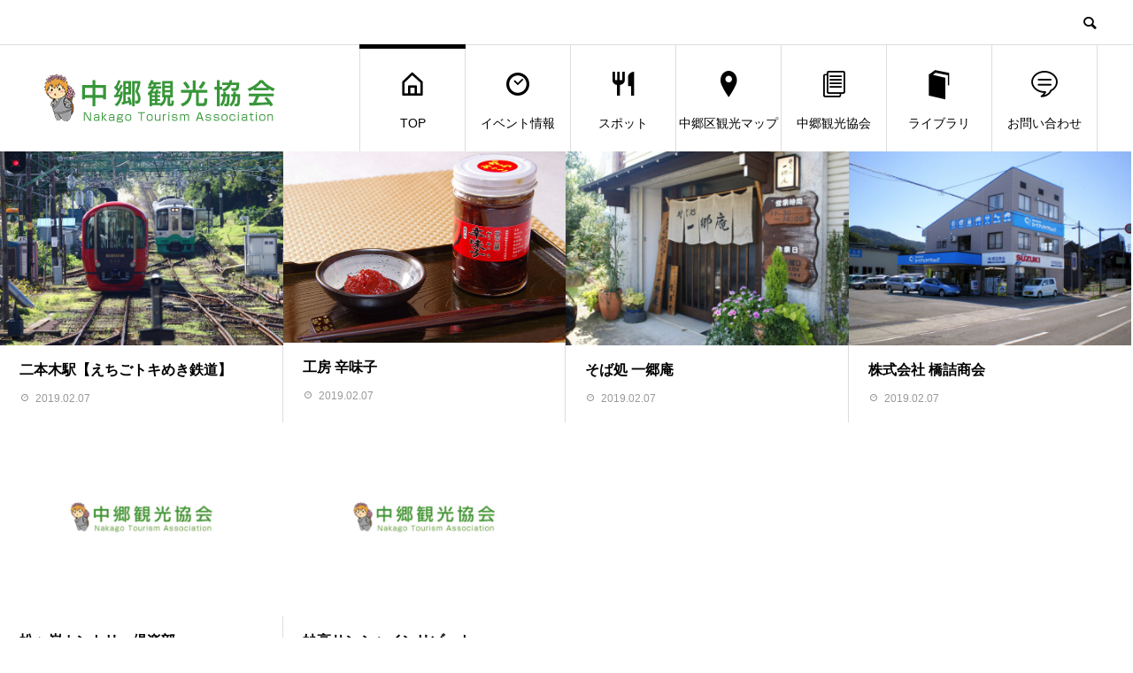

--- FILE ---
content_type: text/html; charset=UTF-8
request_url: http://nkg-kanko.org/
body_size: 7343
content:
<!DOCTYPE html>
<html lang="ja" prefix="og: http://ogp.me/ns#">
<head>
<meta charset="UTF-8">
<meta name="viewport" content="width=device-width">
<meta name="format-detection" content="telephone=no">
<title>中郷観光協会</title>
<link rel='dns-prefetch' href='//s.w.org' />
<link rel="alternate" type="application/rss+xml" title="中郷観光協会 &raquo; フィード" href="https://nkg-kanko.org/feed/" />
<link rel="alternate" type="application/rss+xml" title="中郷観光協会 &raquo; コメントフィード" href="https://nkg-kanko.org/comments/feed/" />
		<script type="text/javascript">
			window._wpemojiSettings = {"baseUrl":"https:\/\/s.w.org\/images\/core\/emoji\/11\/72x72\/","ext":".png","svgUrl":"https:\/\/s.w.org\/images\/core\/emoji\/11\/svg\/","svgExt":".svg","source":{"concatemoji":"http:\/\/nkg-kanko.org\/wp-includes\/js\/wp-emoji-release.min.js?ver=5.0.22"}};
			!function(e,a,t){var n,r,o,i=a.createElement("canvas"),p=i.getContext&&i.getContext("2d");function s(e,t){var a=String.fromCharCode;p.clearRect(0,0,i.width,i.height),p.fillText(a.apply(this,e),0,0);e=i.toDataURL();return p.clearRect(0,0,i.width,i.height),p.fillText(a.apply(this,t),0,0),e===i.toDataURL()}function c(e){var t=a.createElement("script");t.src=e,t.defer=t.type="text/javascript",a.getElementsByTagName("head")[0].appendChild(t)}for(o=Array("flag","emoji"),t.supports={everything:!0,everythingExceptFlag:!0},r=0;r<o.length;r++)t.supports[o[r]]=function(e){if(!p||!p.fillText)return!1;switch(p.textBaseline="top",p.font="600 32px Arial",e){case"flag":return s([55356,56826,55356,56819],[55356,56826,8203,55356,56819])?!1:!s([55356,57332,56128,56423,56128,56418,56128,56421,56128,56430,56128,56423,56128,56447],[55356,57332,8203,56128,56423,8203,56128,56418,8203,56128,56421,8203,56128,56430,8203,56128,56423,8203,56128,56447]);case"emoji":return!s([55358,56760,9792,65039],[55358,56760,8203,9792,65039])}return!1}(o[r]),t.supports.everything=t.supports.everything&&t.supports[o[r]],"flag"!==o[r]&&(t.supports.everythingExceptFlag=t.supports.everythingExceptFlag&&t.supports[o[r]]);t.supports.everythingExceptFlag=t.supports.everythingExceptFlag&&!t.supports.flag,t.DOMReady=!1,t.readyCallback=function(){t.DOMReady=!0},t.supports.everything||(n=function(){t.readyCallback()},a.addEventListener?(a.addEventListener("DOMContentLoaded",n,!1),e.addEventListener("load",n,!1)):(e.attachEvent("onload",n),a.attachEvent("onreadystatechange",function(){"complete"===a.readyState&&t.readyCallback()})),(n=t.source||{}).concatemoji?c(n.concatemoji):n.wpemoji&&n.twemoji&&(c(n.twemoji),c(n.wpemoji)))}(window,document,window._wpemojiSettings);
		</script>
		<style type="text/css">
img.wp-smiley,
img.emoji {
	display: inline !important;
	border: none !important;
	box-shadow: none !important;
	height: 1em !important;
	width: 1em !important;
	margin: 0 .07em !important;
	vertical-align: -0.1em !important;
	background: none !important;
	padding: 0 !important;
}
</style>
<link rel='stylesheet' id='wp-block-library-css'  href='http://nkg-kanko.org/wp-includes/css/dist/block-library/style.min.css?ver=5.0.22' type='text/css' media='all' />
<link rel='stylesheet' id='contact-form-7-css'  href='http://nkg-kanko.org/wp-content/plugins/contact-form-7/includes/css/styles.css?ver=5.1.1' type='text/css' media='all' />
<link rel='stylesheet' id='wc-shortcodes-style-css'  href='http://nkg-kanko.org/wp-content/plugins/wc-shortcodes/public/assets/css/style.css?ver=3.45' type='text/css' media='all' />
<link rel='stylesheet' id='avant-slick-css'  href='http://nkg-kanko.org/wp-content/themes/avant_tcd060/assets/css/slick.min.css?ver=5.0.22' type='text/css' media='all' />
<link rel='stylesheet' id='avant-slick-theme-css'  href='http://nkg-kanko.org/wp-content/themes/avant_tcd060/assets/css/slick-theme.min.css?ver=5.0.22' type='text/css' media='all' />
<link rel='stylesheet' id='avant-style-css'  href='http://nkg-kanko.org/wp-content/themes/avant_tcd060/style.css?ver=1.2' type='text/css' media='all' />
<link rel='stylesheet' id='wordpresscanvas-font-awesome-css'  href='http://nkg-kanko.org/wp-content/plugins/wc-shortcodes/public/assets/css/font-awesome.min.css?ver=4.7.0' type='text/css' media='all' />
<script type='text/javascript' src='http://nkg-kanko.org/wp-includes/js/jquery/jquery.js?ver=1.12.4'></script>
<script type='text/javascript' src='http://nkg-kanko.org/wp-includes/js/jquery/jquery-migrate.min.js?ver=1.4.1'></script>
<script type='text/javascript' src='http://nkg-kanko.org/wp-content/themes/avant_tcd060/assets/js/slick.min.js?ver=1.2'></script>
<link rel='https://api.w.org/' href='https://nkg-kanko.org/wp-json/' />
<style>
.c-comment__form-submit:hover,.c-pw__btn:hover,.p-cb__item-btn a,.p-headline,.p-index-event__btn a,.p-nav02__item a,.p-readmore__btn,.p-pager__item span,.p-page-links a{background: #000000}.c-pw__btn,.p-cb__item-btn a:hover,.p-index-event__btn a:hover,.p-pagetop a:hover,.p-nav02__item a:hover,.p-readmore__btn:hover,.p-page-links > span,.p-page-links a:hover{background: #333333}.p-entry__body a{color: #333333}body{font-family: "Segoe UI", Verdana, "游ゴシック", YuGothic, "Hiragino Kaku Gothic ProN", Meiryo, sans-serif}.c-logo,.p-entry__header02-title,.p-entry__header02-upper-title,.p-entry__title,.p-footer-widgets__item-title,.p-headline h2,.p-headline02__title,.p-page-header__lower-title,.p-page-header__upper-title,.p-widget__title{font-family: "Segoe UI", Verdana, "游ゴシック", YuGothic, "Hiragino Kaku Gothic ProN", Meiryo, sans-serif}.p-page-header__title{transition-delay: 3s}.p-hover-effect--type1:hover img{-webkit-transform: scale(1.2);transform: scale(1.2)}.l-header{background: #ffffff}.p-global-nav > ul > li > a{color: #000000}.p-global-nav .sub-menu a{background: #000000;color: #ffffff}.p-global-nav .sub-menu a:hover{background: #333333;color: #ffffff}.p-global-nav .menu-item-214.current-menu-item > a,.p-global-nav .menu-item-214 > a:hover{color: #000000}.p-global-nav .menu-item-214.current-menu-item > a::before,.p-global-nav .menu-item-214 > a:hover::before{background: #000000}.p-global-nav .menu-item-216.current-menu-item > a,.p-global-nav .menu-item-216 > a:hover{color: #000000}.p-global-nav .menu-item-216.current-menu-item > a::before,.p-global-nav .menu-item-216 > a:hover::before{background: #000000}.p-global-nav .menu-item-217.current-menu-item > a,.p-global-nav .menu-item-217 > a:hover{color: #dd3333}.p-global-nav .menu-item-217.current-menu-item > a::before,.p-global-nav .menu-item-217 > a:hover::before{background: #dd3333}.p-global-nav .menu-item-247.current-menu-item > a,.p-global-nav .menu-item-247 > a:hover{color: #dd3333}.p-global-nav .menu-item-247.current-menu-item > a::before,.p-global-nav .menu-item-247 > a:hover::before{background: #dd3333}.p-global-nav .menu-item-215.current-menu-item > a,.p-global-nav .menu-item-215 > a:hover{color: #000000}.p-global-nav .menu-item-215.current-menu-item > a::before,.p-global-nav .menu-item-215 > a:hover::before{background: #000000}.p-global-nav .menu-item-218.current-menu-item > a,.p-global-nav .menu-item-218 > a:hover{color: #000000}.p-global-nav .menu-item-218.current-menu-item > a::before,.p-global-nav .menu-item-218 > a:hover::before{background: #000000}.p-global-nav .menu-item-219.current-menu-item > a,.p-global-nav .menu-item-219 > a:hover{color: #000000}.p-global-nav .menu-item-219.current-menu-item > a::before,.p-global-nav .menu-item-219 > a:hover::before{background: #000000}.p-footer-links{background: #f3f3f3}.p-footer-widgets{background: #ffffff}.p-copyright{background: #ffffff}.p-ad-info__label{background: #000000;color: #ffffff;font-size: 11px}.p-page-header{background-image: url(https://nkg-kanko.org/wp-content/uploads/2019/02/op_page-header.gif)}.p-page-header::before{background-color: #b2b200}.p-page-header__upper-title{font-size: 50px}.p-page-header__lower-title{font-size: 32px}.p-article07 a[class^="p-hover-effect--"]{border-radius: 10px}.p-event-cat--11{background: ;color: #000000}.p-event-cat--11:hover{background: ;color: }.p-event-cat--9{background: ;color: }.p-event-cat--9:hover{background: ;color: }.p-event-cat--5{background: ;color: }.p-event-cat--5:hover{background: ;color: }.p-event-cat--10{background: ;color: }.p-event-cat--10:hover{background: ;color: }.p-event-cat--6{background: ;color: }.p-event-cat--6:hover{background: ;color: }.p-cb__item:nth-child(1) .p-headline02__title{color: #000000;font-size: 50px}.p-cb__item:nth-child(2) .p-headline02__title{color: #000000;font-size: 50px}.p-cb__item:nth-child(3) .p-headline02__title{color: #000000;font-size: 50px}.p-cb__item:nth-child(4) .p-headline02__title{color: #000000;font-size: 50px}@media screen and (max-width: 767px) {.p-footer-widgets,.p-social-nav{background: #ffffff}}@media screen and (max-width: 1199px) {.p-global-nav{background: rgba(0,0,0, 1)}.p-global-nav > ul > li > a,.p-global-nav a,.p-global-nav a:hover,.p-global-nav .sub-menu a,.p-global-nav .sub-menu a:hover{color: #ffffff!important}.p-global-nav .menu-item-has-children > a > .sub-menu-toggle::before{border-color: #ffffff}}@media screen and (max-width: 991px) {.p-page-header__upper{background: #b2b200}.p-page-header__lower{background-image: url(https://nkg-kanko.org/wp-content/uploads/2019/02/op_page-header.gif)}}.c-load--type1 { border: 3px solid rgba(0, 0, 0, 0.2); border-top-color: #000000; }
#header_top_inner {
display: none;
}

#header_bottom {
display: none;
}

#main_contents {
margin: 50px 0 -1px 0;
}

#footer_logo_area{
display: none;
}

.p-article02__img::before {
z-index:0 !important;
}</style>
</head>
<body class="home blog wc-shortcodes-font-awesome-enabled">
<div id="site_loader_overlay">
  <div id="site_loader_animation" class="c-load--type1">
      </div>
</div>
<header id="js-header" class="l-header">
  <div class="l-header__upper">
    <div class="l-inner">
      <p class="l-header__desc"></p>
      <button id="js-header__search" class="l-header__search"></button>
      			<form role="search" method="get" id="js-header__form" class="l-header__form" action="https://nkg-kanko.org/">
		    <input class="l-header__form-input" type="text" value="" name="s">
			</form>
          </div>
  </div>
  <div class="l-header__lower l-inner">
    <h1 class="l-header__logo c-logo">
			      <a href="https://nkg-kanko.org/">
        <img src="https://nkg-kanko.org/wp-content/uploads/2018/11/logo0.png" alt="中郷観光協会" width="auto" height="auto">
      </a>
          </h1>
    <a href="#" id="js-menu-btn" class="p-menu-btn c-menu-btn"></a>
    <nav id="js-global-nav" class="p-global-nav">
      <ul>
        <li class="p-global-nav__form-wrapper">
          					<form class="p-global-nav__form" action="https://nkg-kanko.org/" method="get">
            <input class="p-global-nav__form-input" type="text" value="" name="s">
            <input type="submit" value="&#xe915;" class="p-global-nav__form-submit">
          </form>
                  </li>
        <li id="menu-item-214" class="menu-item menu-item-type-custom menu-item-object-custom current-menu-item menu-item-214"><a href="https://nkg-kanko.org"><span class="p-global-nav__item-icon p-icon p-icon--home"></span>TOP<span class="p-global-nav__toggle"></span></a></li>
<li id="menu-item-216" class="menu-item menu-item-type-custom menu-item-object-custom menu-item-216"><a href="https://nkg-kanko.org/event/"><span class="p-global-nav__item-icon p-icon p-icon--date"></span>イベント情報<span class="p-global-nav__toggle"></span></a></li>
<li id="menu-item-217" class="menu-item menu-item-type-custom menu-item-object-custom menu-item-217"><a href="https://nkg-kanko.org/spot/"><span class="p-global-nav__item-icon p-icon p-icon--restaurant"></span>スポット<span class="p-global-nav__toggle"></span></a></li>
<li id="menu-item-247" class="menu-item menu-item-type-post_type menu-item-object-page menu-item-247"><a href="https://nkg-kanko.org/map/"><span class="p-global-nav__item-icon p-icon p-icon--pin"></span>中郷区観光マップ<span class="p-global-nav__toggle"></span></a></li>
<li id="menu-item-215" class="menu-item menu-item-type-custom menu-item-object-custom menu-item-215"><a href="https://nkg-kanko.org/constitution"><span class="p-global-nav__item-icon p-icon p-icon--blog"></span>中郷観光協会<span class="p-global-nav__toggle"></span></a></li>
<li id="menu-item-218" class="menu-item menu-item-type-custom menu-item-object-custom menu-item-218"><a href="https://nkg-kanko.org/past-event/"><span class="p-global-nav__item-icon p-icon p-icon--book"></span>ライブラリ<span class="p-global-nav__toggle"></span></a></li>
<li id="menu-item-219" class="menu-item menu-item-type-custom menu-item-object-custom menu-item-219"><a href="https://nkg-kanko.org/contact"><span class="p-global-nav__item-icon p-icon p-icon--special"></span>お問い合わせ<span class="p-global-nav__toggle"></span></a></li>
      </ul>
    </nav>
  </div>
</header>
<main class="l-main">
  <div class="p-hero p-hero--type4">
    <div class="p-hero__item">
        <div class="p-hero__post-list">
            <article class="p-hero__post-list-item p-article13">
        <div class="p-article13__upper">
          <a class="p-article13__img p-hover-effect--type1" href="https://nkg-kanko.org/spot/%e4%ba%8c%e6%9c%ac%e6%9c%a8%e9%a7%85%e3%80%90%e3%81%88%e3%81%a1%e3%81%94%e3%83%88%e3%82%ad%e3%82%81%e3%81%8d%e9%89%84%e9%81%93%e3%80%91/">
            <img width="730" height="500" src="https://nkg-kanko.org/wp-content/uploads/2018/10/top1-730x500.jpg" class="attachment-size8 size-size8 wp-post-image" alt="" srcset="https://nkg-kanko.org/wp-content/uploads/2018/10/top1-730x500.jpg 730w, https://nkg-kanko.org/wp-content/uploads/2018/10/top1-900x615.jpg 900w" sizes="(max-width: 730px) 100vw, 730px" />          </a>
                  </div>
        <div class="p-article13__lower">
          <h2 class="p-article13__title">
            <a href="https://nkg-kanko.org/spot/%e4%ba%8c%e6%9c%ac%e6%9c%a8%e9%a7%85%e3%80%90%e3%81%88%e3%81%a1%e3%81%94%e3%83%88%e3%82%ad%e3%82%81%e3%81%8d%e9%89%84%e9%81%93%e3%80%91/" title="二本木駅【えちごトキめき鉄道】">二本木駅【えちごトキめき鉄道】</a>
          </h2>
                    <time class="p-article13__lower-date" datetime="2019-02-07">2019.02.07</time>
                  </div>
      </article>
            <article class="p-hero__post-list-item p-article13">
        <div class="p-article13__upper">
          <a class="p-article13__img p-hover-effect--type1" href="https://nkg-kanko.org/spot/karamikko/">
            <img width="730" height="493" src="https://nkg-kanko.org/wp-content/uploads/2018/12/karamikko-730x493.jpg" class="attachment-size8 size-size8 wp-post-image" alt="" />          </a>
                  </div>
        <div class="p-article13__lower">
          <h2 class="p-article13__title">
            <a href="https://nkg-kanko.org/spot/karamikko/" title="工房 辛味子">工房 辛味子</a>
          </h2>
                    <time class="p-article13__lower-date" datetime="2019-02-07">2019.02.07</time>
                  </div>
      </article>
            <article class="p-hero__post-list-item p-article13">
        <div class="p-article13__upper">
          <a class="p-article13__img p-hover-effect--type1" href="https://nkg-kanko.org/spot/ichogoan/">
            <img width="730" height="500" src="https://nkg-kanko.org/wp-content/uploads/2018/11/ichigouan-test-730x500.jpg" class="attachment-size8 size-size8 wp-post-image" alt="" />          </a>
                  </div>
        <div class="p-article13__lower">
          <h2 class="p-article13__title">
            <a href="https://nkg-kanko.org/spot/ichogoan/" title="そば処 一郷庵">そば処 一郷庵</a>
          </h2>
                    <time class="p-article13__lower-date" datetime="2019-02-07">2019.02.07</time>
                  </div>
      </article>
            <article class="p-hero__post-list-item p-article13">
        <div class="p-article13__upper">
          <a class="p-article13__img p-hover-effect--type1" href="https://nkg-kanko.org/spot/hashizume-ltd/">
            <img width="730" height="500" src="https://nkg-kanko.org/wp-content/uploads/2018/12/hashizume-730x500.jpg" class="attachment-size8 size-size8 wp-post-image" alt="" srcset="https://nkg-kanko.org/wp-content/uploads/2018/12/hashizume-730x500.jpg 730w, https://nkg-kanko.org/wp-content/uploads/2018/12/hashizume-900x615.jpg 900w" sizes="(max-width: 730px) 100vw, 730px" />          </a>
                  </div>
        <div class="p-article13__lower">
          <h2 class="p-article13__title">
            <a href="https://nkg-kanko.org/spot/hashizume-ltd/" title="株式会社 橋詰商会">株式会社 橋詰商会</a>
          </h2>
                    <time class="p-article13__lower-date" datetime="2019-02-07">2019.02.07</time>
                  </div>
      </article>
            <article class="p-hero__post-list-item p-article13">
        <div class="p-article13__upper">
          <a class="p-article13__img p-hover-effect--type1" href="https://nkg-kanko.org/spot/matsugamine-country-club/">
            <img width="730" height="500" src="https://nkg-kanko.org/wp-content/uploads/2019/02/730x500.jpg" class="attachment-size8 size-size8 wp-post-image" alt="" srcset="https://nkg-kanko.org/wp-content/uploads/2019/02/730x500.jpg 730w, https://nkg-kanko.org/wp-content/uploads/2019/02/730x500-300x205.jpg 300w" sizes="(max-width: 730px) 100vw, 730px" />          </a>
                  </div>
        <div class="p-article13__lower">
          <h2 class="p-article13__title">
            <a href="https://nkg-kanko.org/spot/matsugamine-country-club/" title="松ヶ峯カントリー倶楽部">松ヶ峯カントリー倶楽部</a>
          </h2>
                    <time class="p-article13__lower-date" datetime="2019-02-07">2019.02.07</time>
                  </div>
      </article>
            <article class="p-hero__post-list-item p-article13">
        <div class="p-article13__upper">
          <a class="p-article13__img p-hover-effect--type1" href="https://nkg-kanko.org/spot/myoko-sunshine/">
            <img width="730" height="500" src="https://nkg-kanko.org/wp-content/uploads/2019/02/730x500.jpg" class="attachment-size8 size-size8 wp-post-image" alt="" srcset="https://nkg-kanko.org/wp-content/uploads/2019/02/730x500.jpg 730w, https://nkg-kanko.org/wp-content/uploads/2019/02/730x500-300x205.jpg 300w" sizes="(max-width: 730px) 100vw, 730px" />          </a>
                  </div>
        <div class="p-article13__lower">
          <h2 class="p-article13__title">
            <a href="https://nkg-kanko.org/spot/myoko-sunshine/" title="妙高サンシャインリゾート">妙高サンシャインリゾート</a>
          </h2>
                    <time class="p-article13__lower-date" datetime="2018-12-28">2018.12.28</time>
                  </div>
      </article>
          </div>
      </div><!-- /.p-hero__item -->
  </div>
  <div class="l-contents l-inner">
    <div class="l-primary">
      <div class="p-cb">
                <section class="p-cb__item">
          <div class="p-headline02">
            <h2 class="p-headline02__title">SPOT</h2>
            <p class="p-headline02__sub">スポット</p>
          </div>
          <div class="p-index-special p-index-special--type1">
            <div class="p-index-special__col">
                            <article class="p-index-special__item p-article06">
                <a class="p-hover-effect--type1" href="https://nkg-kanko.org/spot/%e4%ba%8c%e6%9c%ac%e6%9c%a8%e9%a7%85%e3%80%90%e3%81%88%e3%81%a1%e3%81%94%e3%83%88%e3%82%ad%e3%82%81%e3%81%8d%e9%89%84%e9%81%93%e3%80%91/">
                  <div class="p-article06__img">
                    <img width="450" height="450" src="https://nkg-kanko.org/wp-content/uploads/2018/10/top1-450x450.jpg" class="attachment-size1 size-size1 wp-post-image" alt="" srcset="https://nkg-kanko.org/wp-content/uploads/2018/10/top1-450x450.jpg 450w, https://nkg-kanko.org/wp-content/uploads/2018/10/top1-150x150.jpg 150w, https://nkg-kanko.org/wp-content/uploads/2018/10/top1-300x300.jpg 300w, https://nkg-kanko.org/wp-content/uploads/2018/10/top1-180x180.jpg 180w, https://nkg-kanko.org/wp-content/uploads/2018/10/top1-440x440.jpg 440w, https://nkg-kanko.org/wp-content/uploads/2018/10/top1-120x120.jpg 120w" sizes="(max-width: 450px) 100vw, 450px" />                  </div>
                  <h3 class="p-article06__title">二本木駅【えちごトキめき鉄道】</h3>
                </a>
              </article>
                            <article class="p-index-special__item p-article06">
                <a class="p-hover-effect--type1" href="https://nkg-kanko.org/spot/karamikko/">
                  <div class="p-article06__img">
                    <img width="450" height="450" src="https://nkg-kanko.org/wp-content/uploads/2018/12/karamikko-450x450.jpg" class="attachment-size1 size-size1 wp-post-image" alt="" srcset="https://nkg-kanko.org/wp-content/uploads/2018/12/karamikko-450x450.jpg 450w, https://nkg-kanko.org/wp-content/uploads/2018/12/karamikko-150x150.jpg 150w, https://nkg-kanko.org/wp-content/uploads/2018/12/karamikko-300x300.jpg 300w, https://nkg-kanko.org/wp-content/uploads/2018/12/karamikko-180x180.jpg 180w, https://nkg-kanko.org/wp-content/uploads/2018/12/karamikko-440x440.jpg 440w, https://nkg-kanko.org/wp-content/uploads/2018/12/karamikko-120x120.jpg 120w" sizes="(max-width: 450px) 100vw, 450px" />                  </div>
                  <h3 class="p-article06__title">工房 辛味子</h3>
                </a>
              </article>
                            <article class="p-index-special__item p-article06">
                <a class="p-hover-effect--type1" href="https://nkg-kanko.org/spot/ichogoan/">
                  <div class="p-article06__img">
                    <img width="450" height="450" src="https://nkg-kanko.org/wp-content/uploads/2018/11/ichigouan-test-450x450.jpg" class="attachment-size1 size-size1 wp-post-image" alt="" srcset="https://nkg-kanko.org/wp-content/uploads/2018/11/ichigouan-test-450x450.jpg 450w, https://nkg-kanko.org/wp-content/uploads/2018/11/ichigouan-test-150x150.jpg 150w, https://nkg-kanko.org/wp-content/uploads/2018/11/ichigouan-test-300x300.jpg 300w, https://nkg-kanko.org/wp-content/uploads/2018/11/ichigouan-test-180x180.jpg 180w, https://nkg-kanko.org/wp-content/uploads/2018/11/ichigouan-test-440x440.jpg 440w, https://nkg-kanko.org/wp-content/uploads/2018/11/ichigouan-test-120x120.jpg 120w" sizes="(max-width: 450px) 100vw, 450px" />                  </div>
                  <h3 class="p-article06__title">そば処 一郷庵</h3>
                </a>
              </article>
                            <article class="p-index-special__item p-article06">
                <a class="p-hover-effect--type1" href="https://nkg-kanko.org/spot/hashizume-ltd/">
                  <div class="p-article06__img">
                    <img width="450" height="450" src="https://nkg-kanko.org/wp-content/uploads/2018/12/hashizume-450x450.jpg" class="attachment-size1 size-size1 wp-post-image" alt="" srcset="https://nkg-kanko.org/wp-content/uploads/2018/12/hashizume-450x450.jpg 450w, https://nkg-kanko.org/wp-content/uploads/2018/12/hashizume-150x150.jpg 150w, https://nkg-kanko.org/wp-content/uploads/2018/12/hashizume-300x300.jpg 300w, https://nkg-kanko.org/wp-content/uploads/2018/12/hashizume-180x180.jpg 180w, https://nkg-kanko.org/wp-content/uploads/2018/12/hashizume-440x440.jpg 440w, https://nkg-kanko.org/wp-content/uploads/2018/12/hashizume-120x120.jpg 120w" sizes="(max-width: 450px) 100vw, 450px" />                  </div>
                  <h3 class="p-article06__title">株式会社 橋詰商会</h3>
                </a>
              </article>
                            <article class="p-index-special__item p-article06">
                <a class="p-hover-effect--type1" href="https://nkg-kanko.org/spot/matsugamine-country-club/">
                  <div class="p-article06__img">
                    <img width="450" height="450" src="https://nkg-kanko.org/wp-content/uploads/2019/02/730x500-450x450.jpg" class="attachment-size1 size-size1 wp-post-image" alt="" srcset="https://nkg-kanko.org/wp-content/uploads/2019/02/730x500-450x450.jpg 450w, https://nkg-kanko.org/wp-content/uploads/2019/02/730x500-150x150.jpg 150w, https://nkg-kanko.org/wp-content/uploads/2019/02/730x500-300x300.jpg 300w, https://nkg-kanko.org/wp-content/uploads/2019/02/730x500-180x180.jpg 180w, https://nkg-kanko.org/wp-content/uploads/2019/02/730x500-440x440.jpg 440w, https://nkg-kanko.org/wp-content/uploads/2019/02/730x500-120x120.jpg 120w" sizes="(max-width: 450px) 100vw, 450px" />                  </div>
                  <h3 class="p-article06__title">松ヶ峯カントリー倶楽部</h3>
                </a>
              </article>
                            <article class="p-index-special__item p-article06">
                <a class="p-hover-effect--type1" href="https://nkg-kanko.org/spot/myoko-sunshine/">
                  <div class="p-article06__img">
                    <img width="450" height="450" src="https://nkg-kanko.org/wp-content/uploads/2019/02/730x500-450x450.jpg" class="attachment-size1 size-size1 wp-post-image" alt="" srcset="https://nkg-kanko.org/wp-content/uploads/2019/02/730x500-450x450.jpg 450w, https://nkg-kanko.org/wp-content/uploads/2019/02/730x500-150x150.jpg 150w, https://nkg-kanko.org/wp-content/uploads/2019/02/730x500-300x300.jpg 300w, https://nkg-kanko.org/wp-content/uploads/2019/02/730x500-180x180.jpg 180w, https://nkg-kanko.org/wp-content/uploads/2019/02/730x500-440x440.jpg 440w, https://nkg-kanko.org/wp-content/uploads/2019/02/730x500-120x120.jpg 120w" sizes="(max-width: 450px) 100vw, 450px" />                  </div>
                  <h3 class="p-article06__title">妙高サンシャインリゾート</h3>
                </a>
              </article>
                            <article class="p-index-special__item p-article06">
                <a class="p-hover-effect--type1" href="https://nkg-kanko.org/spot/nakagoshoukou-seinenbu/">
                  <div class="p-article06__img">
                    <img width="450" height="450" src="https://nkg-kanko.org/wp-content/uploads/2019/02/730x500-450x450.jpg" class="attachment-size1 size-size1 wp-post-image" alt="" srcset="https://nkg-kanko.org/wp-content/uploads/2019/02/730x500-450x450.jpg 450w, https://nkg-kanko.org/wp-content/uploads/2019/02/730x500-150x150.jpg 150w, https://nkg-kanko.org/wp-content/uploads/2019/02/730x500-300x300.jpg 300w, https://nkg-kanko.org/wp-content/uploads/2019/02/730x500-180x180.jpg 180w, https://nkg-kanko.org/wp-content/uploads/2019/02/730x500-440x440.jpg 440w, https://nkg-kanko.org/wp-content/uploads/2019/02/730x500-120x120.jpg 120w" sizes="(max-width: 450px) 100vw, 450px" />                  </div>
                  <h3 class="p-article06__title">中郷商工会 青年部</h3>
                </a>
              </article>
                            <article class="p-index-special__item p-article06">
                <a class="p-hover-effect--type1" href="https://nkg-kanko.org/spot/okada-densou/">
                  <div class="p-article06__img">
                    <img width="450" height="450" src="https://nkg-kanko.org/wp-content/uploads/2019/02/730x500-450x450.jpg" class="attachment-size1 size-size1 wp-post-image" alt="" srcset="https://nkg-kanko.org/wp-content/uploads/2019/02/730x500-450x450.jpg 450w, https://nkg-kanko.org/wp-content/uploads/2019/02/730x500-150x150.jpg 150w, https://nkg-kanko.org/wp-content/uploads/2019/02/730x500-300x300.jpg 300w, https://nkg-kanko.org/wp-content/uploads/2019/02/730x500-180x180.jpg 180w, https://nkg-kanko.org/wp-content/uploads/2019/02/730x500-440x440.jpg 440w, https://nkg-kanko.org/wp-content/uploads/2019/02/730x500-120x120.jpg 120w" sizes="(max-width: 450px) 100vw, 450px" />                  </div>
                  <h3 class="p-article06__title">有限会社 岡田電装工業</h3>
                </a>
              </article>
                          </div>
                      </div>
          <p class="p-cb__item-btn">
            <a class="p-btn" href="https://nkg-kanko.org/spot/">スポット一覧</a>
          </p>
        </section>
                <section class="p-latest-news p-cb__item">
          <div class="p-headline02">
            <h2 class="p-headline02__title">NEWS</h2>
            <p class="p-headline02__sub">お知らせ</p>
          </div>
          <ul class="p-latest-news">
                        <li class="p-latest-news__list-item p-article11">
              <a href="https://nkg-kanko.org/news/release/">
                                <time class="p-article11__date" datetime="2019-02-19">2019.02.19</time>
                                <h3 class="p-article11__title">中郷観光協会ホームページを公開しました</h3>
              </a>
            </li>
                      </ul>
          <p class="p-cb__item-btn">
            <a class="p-btn" href="https://nkg-kanko.org/news/">お知らせ一覧</a>
          </p>
        </section>
                <section class="p-index-event p-cb__item">
          <div class="p-headline02">
            <h2 class="p-headline02__title">EVENT</h2>
            <p class="p-headline02__sub">イベント情報</p>
          </div>
                    <div id="js-event-list" class="p-event-list">
                      </div>
                    <p id="js-index-event__btn" class="p-index-event__btn is-active">
            <a class="p-btn" href="https://nkg-kanko.org/event/">続きを読む</a>
          </p>
                              <p class="p-cb__item-btn">
            <a class="p-btn" href="https://nkg-kanko.org/event/">イベント一覧</a>
          </p>
                  </section>
                <section class="p-cb__item">
          <div class="p-headline02">
            <h2 class="p-headline02__title">BLOG</h2>
            <p class="p-headline02__sub">ブログ</p>
          </div>
          <div class="p-blog-list">
                        <article class="p-blog-list__item p-article01">
              <a class="p-article01__img p-hover-effect--type1" href="https://nkg-kanko.org/2020/prmovie3/">
                <img src="http://nkg-kanko.org/wp-content/themes/avant_tcd060/assets/images/600x600.gif" alt="">
              </a>
              <div class="p-article01__content">
                <h3 class="p-article01__title">
                  <a href="https://nkg-kanko.org/2020/prmovie3/">【3本】中郷の魅力たっぷりPR動画</a>
                </h3>
                                <p class="p-article01__meta">
                  <time class="p-article01__date" datetime="2020-11-11">2020.11.11</time><span class="p-article01__cat"><a href="https://nkg-kanko.org/category/%e6%9c%aa%e5%88%86%e9%a1%9e/" rel="category tag">未分類</a></span>                </p>
                              </div>
            </article>
                      </div><!-- /.p-blog-list -->
          <p class="p-cb__item-btn">
            <a class="p-btn" href="https://nkg-kanko.org">ブログ一覧</a>
          </p>
        </section>
              </div><!-- /.p-cb -->
    </div><!-- /.l-primary -->
  </div><!-- /.l-contents -->
</main>
<footer class="l-footer">
    <div class="p-footer-links">
    <div class="l-inner">
      <div class="p-footer-links__header p-headline02">
        <h2 class="p-headline02__title">LINK</h2>
        <p class="p-headline02__sub">関連リンク</p>
      </div>
      <ul class="p-footer-links__list">
                <li class="p-footer-links__list-item p-article02">
          <a class="p-hover-effect--type1" href="http://nkg-machishin.org" target="_blank">
            <div class="p-article02__img">
              <img src="https://nkg-kanko.org/wp-content/uploads/2018/11/nkgmachishin.jpg" alt="">
            </div>
            <h3 class="p-article02__title">中郷区まちづくり振興会</h3>
          </a>
        </li>
              </ul>
    </div>
  </div><!-- / .p-footer-links -->
    	<ul class="p-social-nav l-inner">
                        	  <li class="p-social-nav__item p-social-nav__item--rss"><a href="https://nkg-kanko.org/feed/" target="_blank"></a></li>
    	</ul>
  <p class="p-copyright">
    <small>Copyright &copy; 中郷観光協会 All Rights Reserved.</small>
  </p>
  <div id="js-pagetop" class="p-pagetop"><a href="#"></a></div>
</footer>
</div>
<script type='text/javascript'>
/* <![CDATA[ */
var wpcf7 = {"apiSettings":{"root":"https:\/\/nkg-kanko.org\/wp-json\/contact-form-7\/v1","namespace":"contact-form-7\/v1"}};
/* ]]> */
</script>
<script type='text/javascript' src='http://nkg-kanko.org/wp-content/plugins/contact-form-7/includes/js/scripts.js?ver=5.1.1'></script>
<script type='text/javascript' src='http://nkg-kanko.org/wp-includes/js/imagesloaded.min.js?ver=3.2.0'></script>
<script type='text/javascript' src='http://nkg-kanko.org/wp-includes/js/masonry.min.js?ver=3.3.2'></script>
<script type='text/javascript' src='http://nkg-kanko.org/wp-includes/js/jquery/jquery.masonry.min.js?ver=3.1.2b'></script>
<script type='text/javascript'>
/* <![CDATA[ */
var WCShortcodes = {"ajaxurl":"https:\/\/nkg-kanko.org\/wp-admin\/admin-ajax.php"};
/* ]]> */
</script>
<script type='text/javascript' src='http://nkg-kanko.org/wp-content/plugins/wc-shortcodes/public/assets/js/rsvp.js?ver=3.45'></script>
<script type='text/javascript' src='http://nkg-kanko.org/wp-content/themes/avant_tcd060/assets/js/functions.min.js?ver=1.2'></script>
<script type='text/javascript'>
/* <![CDATA[ */
var event_ajax = {"action":"switch_event_list","ajax_loader_path":"http:\/\/nkg-kanko.org\/wp-content\/themes\/avant_tcd060\/assets\/images\/ajax-loader.gif","error_message":"\u30a8\u30e9\u30fc\u304c\u767a\u751f\u3057\u307e\u3057\u305f\u3002\u3082\u3046\u4e00\u5ea6\u304a\u8a66\u3057\u304f\u3060\u3055\u3044\u3002","nonce":"73e81cf3cd","url":"https:\/\/nkg-kanko.org\/wp-admin\/admin-ajax.php","is_front_page":"1"};
/* ]]> */
</script>
<script type='text/javascript' src='http://nkg-kanko.org/wp-content/themes/avant_tcd060/assets/js/event.min.js?ver=1.2'></script>
<script type='text/javascript' src='http://nkg-kanko.org/wp-content/themes/avant_tcd060/assets/js/jquery.inview.min.js?ver=1.2'></script>
<script type='text/javascript' src='http://nkg-kanko.org/wp-includes/js/wp-embed.min.js?ver=5.0.22'></script>
<script>!function(e){e("#site_loader_overlay").length?(e(window).load(function(){e(".slick-slider").length&&e(".slick-slider").slick("setPosition"),e("#site_loader_animation").delay(600).fadeOut(400),e("#site_loader_overlay").delay(900).fadeOut(800,function(){e(".p-header-content").addClass("is-active")})}),e(function(){setTimeout(function(){e("#site_loader_animation").delay(600).fadeOut(400),e("#site_loader_overlay").delay(900).fadeOut(800)},3000)})):e(".p-header-content").addClass("is-active")}(jQuery);</script>
</body>
</html>
